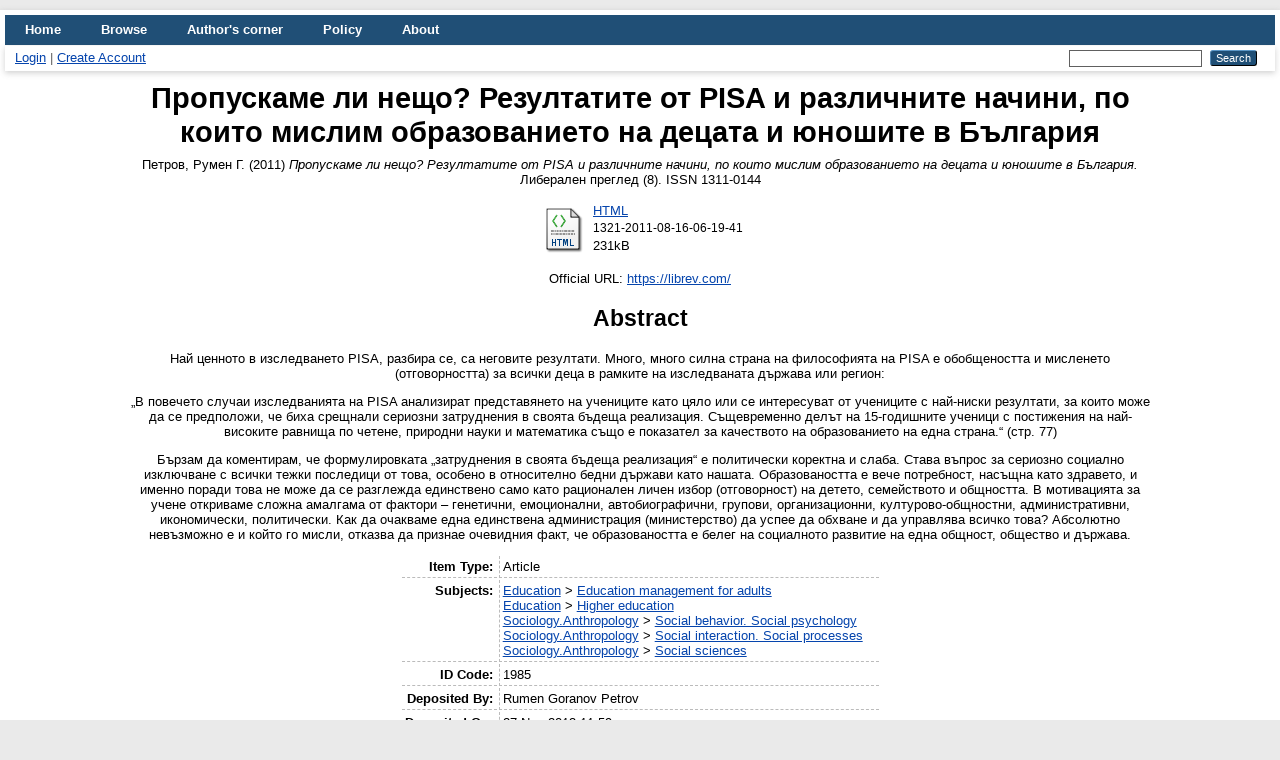

--- FILE ---
content_type: text/html; charset=utf-8
request_url: https://eprints.nbu.bg/id/eprint/1985/
body_size: 5281
content:
<!DOCTYPE html PUBLIC "-//W3C//DTD XHTML 1.0 Transitional//EN" "http://www.w3.org/TR/xhtml1/DTD/xhtml1-transitional.dtd">
<html xmlns="http://www.w3.org/1999/xhtml" lang="en">
  <head>
    <meta http-equiv="X-UA-Compatible" content="IE=edge" />
    <title> Пропускаме ли нещо? Резултатите от PISA и различните начини, по които мислим образованието на децата и юношите в България  - NBU</title>
    <link rel="icon" href="/favicon.ico" type="image/x-icon" />
    <link rel="shortcut icon" href="/favicon.ico" type="image/x-icon" />
    <meta name="eprints.eprintid" content="1985" />
<meta name="eprints.rev_number" content="17" />
<meta name="eprints.eprint_status" content="archive" />
<meta name="eprints.userid" content="3669" />
<meta name="eprints.dir" content="disk0/00/00/19/85" />
<meta name="eprints.datestamp" content="2013-11-27 11:59:28" />
<meta name="eprints.lastmod" content="2013-11-27 11:59:28" />
<meta name="eprints.status_changed" content="2013-11-27 11:59:28" />
<meta name="eprints.type" content="article" />
<meta name="eprints.metadata_visibility" content="show" />
<meta name="eprints.creators_name" content="Петров, Румен Г." />
<meta name="eprints.creators_id" content="rumengpetrov@yahoo.com" />
<meta name="eprints.title" content="Пропускаме ли нещо? Резултатите от PISA и различните начини, по които мислим образованието на децата и юношите в България" />
<meta name="eprints.ispublished" content="pub" />
<meta name="eprints.subjects" content="EDE" />
<meta name="eprints.subjects" content="EDH" />
<meta name="eprints.subjects" content="SSB" />
<meta name="eprints.subjects" content="SSI" />
<meta name="eprints.subjects" content="SSS" />
<meta name="eprints.divisions" content="BC" />
<meta name="eprints.abstract" content="Най ценното в изследването PISA, разбира се, са неговите резултати. Много, много силна страна на философията на PISA е обобщеността и мисленето (отговорността) за всички деца в рамките на изследваната държава или регион:

„В повечето случаи изследванията на PISA анализират представянето на учениците като цяло или се интересуват от учениците с най-ниски резултати, за които може да се предположи, че биха срещнали сериозни затруднения в своята бъдеща реализация. Същевременно делът на 15-годишните ученици с постижения на най-високите равнища по четене, природни науки и математика също е показател за качеството на образованието на една страна.“ (стр. 77)

Бързам да коментирам, че формулировката „затруднения в своята бъдеща реализация“ е политически коректна и слаба. Става въпрос за сериозно социално изключване с всички тежки последици от това, особено в относително бедни държави като нашата. Образоваността е вече потребност, насъщна като здравето, и именно поради това не може да се разглежда единствено само като рационален личен избор (отговорност) на детето, семейството и общността. В мотивацията за учене откриваме сложна амалгама от фактори – генетични, емоционални, автобиографични, групови, организационни, културово-общностни, административни, икономически, политически. Как да очакваме една единствена администрация (министерство) да успее да обхване и да управлява всичко това? Абсолютно невъзможно е и който го мисли, отказва да признае очевидния факт, че образоваността е белег на социалното развитие на една общност, общество и държава." />
<meta name="eprints.date" content="2011-08-16" />
<meta name="eprints.date_type" content="published" />
<meta name="eprints.official_url" content="https://librev.com/" />
<meta name="eprints.full_text_status" content="public" />
<meta name="eprints.publication" content="Либерален преглед" />
<meta name="eprints.number" content="8" />
<meta name="eprints.refereed" content="TRUE" />
<meta name="eprints.issn" content="1311-0144" />
<meta name="eprints.citation" content="  Петров, Румен Г.  (2011) Пропускаме ли нещо? Резултатите от PISA и различните начини, по които мислим образованието на децата и юношите в България.  Либерален преглед (8).   ISSN 1311-0144     " />
<meta name="eprints.document_url" content="https://eprints.nbu.bg/id/eprint/1985/1/1321-2011-08-16-06-19-41" />
<link rel="schema.DC" href="http://purl.org/DC/elements/1.0/" />
<meta name="DC.relation" content="https://eprints.nbu.bg/id/eprint/1985/" />
<meta name="DC.title" content="Пропускаме ли нещо? Резултатите от PISA и различните начини, по които мислим образованието на децата и юношите в България" />
<meta name="DC.creator" content="Петров, Румен Г." />
<meta name="DC.subject" content="Education management for adults" />
<meta name="DC.subject" content="Higher education" />
<meta name="DC.subject" content="Social behavior. Social psychology" />
<meta name="DC.subject" content="Social interaction. Social processes" />
<meta name="DC.subject" content="Social sciences" />
<meta name="DC.description" content="Най ценното в изследването PISA, разбира се, са неговите резултати. Много, много силна страна на философията на PISA е обобщеността и мисленето (отговорността) за всички деца в рамките на изследваната държава или регион:

„В повечето случаи изследванията на PISA анализират представянето на учениците като цяло или се интересуват от учениците с най-ниски резултати, за които може да се предположи, че биха срещнали сериозни затруднения в своята бъдеща реализация. Същевременно делът на 15-годишните ученици с постижения на най-високите равнища по четене, природни науки и математика също е показател за качеството на образованието на една страна.“ (стр. 77)

Бързам да коментирам, че формулировката „затруднения в своята бъдеща реализация“ е политически коректна и слаба. Става въпрос за сериозно социално изключване с всички тежки последици от това, особено в относително бедни държави като нашата. Образоваността е вече потребност, насъщна като здравето, и именно поради това не може да се разглежда единствено само като рационален личен избор (отговорност) на детето, семейството и общността. В мотивацията за учене откриваме сложна амалгама от фактори – генетични, емоционални, автобиографични, групови, организационни, културово-общностни, административни, икономически, политически. Как да очакваме една единствена администрация (министерство) да успее да обхване и да управлява всичко това? Абсолютно невъзможно е и който го мисли, отказва да признае очевидния факт, че образоваността е белег на социалното развитие на една общност, общество и държава." />
<meta name="DC.date" content="2011-08-16" />
<meta name="DC.type" content="Article" />
<meta name="DC.type" content="PeerReviewed" />
<meta name="DC.format" content="text/html" />
<meta name="DC.language" content="en" />
<meta name="DC.identifier" content="https://eprints.nbu.bg/id/eprint/1985/1/1321-2011-08-16-06-19-41" />
<meta name="DC.identifier" content="  Петров, Румен Г.  (2011) Пропускаме ли нещо? Резултатите от PISA и различните начини, по които мислим образованието на децата и юношите в България.  Либерален преглед (8).   ISSN 1311-0144     " />
<meta name="DC.relation" content="https://librev.com/" />
<link rel="alternate" href="https://eprints.nbu.bg/cgi/export/eprint/1985/CSV/nbu-eprint-1985.csv" type="text/csv; charset=utf-8" title="Multiline CSV" />
<link rel="alternate" href="https://eprints.nbu.bg/cgi/export/eprint/1985/Text/nbu-eprint-1985.txt" type="text/plain; charset=utf-8" title="ASCII Citation" />
<link rel="alternate" href="https://eprints.nbu.bg/cgi/export/eprint/1985/ContextObject/nbu-eprint-1985.xml" type="text/xml; charset=utf-8" title="OpenURL ContextObject" />
<link rel="alternate" href="https://eprints.nbu.bg/cgi/export/eprint/1985/XML/nbu-eprint-1985.xml" type="application/vnd.eprints.data+xml; charset=utf-8" title="EP3 XML" />
<link rel="alternate" href="https://eprints.nbu.bg/cgi/export/eprint/1985/DIDL/nbu-eprint-1985.xml" type="text/xml; charset=utf-8" title="MPEG-21 DIDL" />
<link rel="alternate" href="https://eprints.nbu.bg/cgi/export/eprint/1985/RDFNT/nbu-eprint-1985.nt" type="text/plain" title="RDF+N-Triples" />
<link rel="alternate" href="https://eprints.nbu.bg/cgi/export/eprint/1985/HTML/nbu-eprint-1985.html" type="text/html; charset=utf-8" title="HTML Citation" />
<link rel="alternate" href="https://eprints.nbu.bg/cgi/export/eprint/1985/Simple/nbu-eprint-1985.txt" type="text/plain; charset=utf-8" title="Simple Metadata" />
<link rel="alternate" href="https://eprints.nbu.bg/cgi/export/eprint/1985/RDFXML/nbu-eprint-1985.rdf" type="application/rdf+xml" title="RDF+XML" />
<link rel="alternate" href="https://eprints.nbu.bg/cgi/export/eprint/1985/RIS/nbu-eprint-1985.ris" type="text/plain" title="Reference Manager" />
<link rel="alternate" href="https://eprints.nbu.bg/cgi/export/eprint/1985/JSON/nbu-eprint-1985.js" type="application/json; charset=utf-8" title="JSON" />
<link rel="alternate" href="https://eprints.nbu.bg/cgi/export/eprint/1985/Atom/nbu-eprint-1985.xml" type="application/atom+xml;charset=utf-8" title="Atom" />
<link rel="alternate" href="https://eprints.nbu.bg/cgi/export/eprint/1985/METS/nbu-eprint-1985.xml" type="text/xml; charset=utf-8" title="METS" />
<link rel="alternate" href="https://eprints.nbu.bg/cgi/export/eprint/1985/DC/nbu-eprint-1985.txt" type="text/plain; charset=utf-8" title="Dublin Core" />
<link rel="alternate" href="https://eprints.nbu.bg/cgi/export/eprint/1985/COinS/nbu-eprint-1985.txt" type="text/plain; charset=utf-8" title="OpenURL ContextObject in Span" />
<link rel="alternate" href="https://eprints.nbu.bg/cgi/export/eprint/1985/RDFN3/nbu-eprint-1985.n3" type="text/n3" title="RDF+N3" />
<link rel="alternate" href="https://eprints.nbu.bg/cgi/export/eprint/1985/MODS/nbu-eprint-1985.xml" type="text/xml; charset=utf-8" title="MODS" />
<link rel="alternate" href="https://eprints.nbu.bg/cgi/export/eprint/1985/Refer/nbu-eprint-1985.refer" type="text/plain" title="Refer" />
<link rel="alternate" href="https://eprints.nbu.bg/cgi/export/eprint/1985/EndNote/nbu-eprint-1985.enw" type="text/plain; charset=utf-8" title="EndNote" />
<link rel="alternate" href="https://eprints.nbu.bg/cgi/export/eprint/1985/BibTeX/nbu-eprint-1985.bib" type="text/plain; charset=utf-8" title="BibTeX" />
<link rel="Top" href="https://eprints.nbu.bg/" />
    <link rel="Sword" href="https://eprints.nbu.bg/sword-app/servicedocument" />
    <link rel="SwordDeposit" href="https://eprints.nbu.bg/id/contents" />
    <link rel="Search" type="text/html" href="https://eprints.nbu.bg/cgi/search" />
    <link rel="Search" type="application/opensearchdescription+xml" href="https://eprints.nbu.bg/cgi/opensearchdescription" title="NBU" />
    <script type="text/javascript">
// <![CDATA[
var eprints_http_root = "https://eprints.nbu.bg";
var eprints_http_cgiroot = "https://eprints.nbu.bg/cgi";
var eprints_oai_archive_id = "eprints.nbu.bg";
var eprints_logged_in = false;
var eprints_logged_in_userid = 0; 
var eprints_logged_in_username = ""; 
var eprints_logged_in_usertype = ""; 
// ]]></script>
    <style type="text/css">.ep_logged_in { display: none }</style>
    <link rel="stylesheet" type="text/css" href="/style/auto-3.4.3.css" />
    <script type="text/javascript" src="/javascript/auto-3.4.3.js">
//padder
</script>
    <!--[if lte IE 6]>
        <link rel="stylesheet" type="text/css" href="/style/ie6.css" />
   <![endif]-->
    <meta name="Generator" content="EPrints 3.4.3" />
    <meta http-equiv="Content-Type" content="text/html; charset=UTF-8" />
    <meta http-equiv="Content-Language" content="en" />
    
    <!-- Matomo -->
<script>
  var _paq = window._paq = window._paq || [];
  /* tracker methods like "setCustomDimension" should be called before "trackPageView" */
  _paq.push(["setDocumentTitle", document.domain + "/" + document.title]);
  _paq.push(["setCookieDomain", "*.eprints.nbu.bg"]);
  _paq.push(["setDomains", ["*.eprints.nbu.bg","*.eprints.nbu.bg"]]);
  _paq.push(["enableCrossDomainLinking"]);
  _paq.push(['trackPageView']);
  _paq.push(['enableLinkTracking']);
  (function() {
    var u="https://matomo.nbu.bg/";
    _paq.push(['setTrackerUrl', u+'matomo.php']);
    _paq.push(['setSiteId', '2']);
    var d=document, g=d.createElement('script'), s=d.getElementsByTagName('script')[0];
    g.async=true; g.src=u+'matomo.js'; s.parentNode.insertBefore(g,s);
  })();
</script>
<noscript><p><img src="https://matomo.nbu.bg/matomo.php?idsite=2&amp;rec=1" style="border:0;" alt="" /></p></noscript>
<!-- End Matomo Code -->
  </head>
  <body>
    
    <div id="wrapper">
      <header>
        <div class="ep_tm_header ep_noprint">
          <nav aria-label="Main Navigation">
            <ul role="menu" class="ep_tm_menu">
              <li>
                <a href="/" title="Go to start page!" role="menuitem">
                  Home
                </a>
              </li>
             
              <li>
                <a href="/view/" title="Browse the items using prepared lists!" role="menuitem" menu="ep_tm_menu_browse" aria-owns="ep_tm_menu_browse">
                  Browse
                </a>
                <ul role="menu" id="ep_tm_menu_browse" style="display:none;">
                  <li>
                    <a href="/view/year/" role="menuitem">
                      Browse by 
                      Year
                    </a>
                  </li>
                  <li>
                    <a href="/view/subjects/" role="menuitem">
                      Browse by 
                      Subject
                    </a>
                  </li>
                  <li>
                    <a href="/view/divisions/" role="menuitem">
                      Browse by 
                      Departments
                    </a>
                  </li>
                  <li>
                    <a href="/view/creators/" role="menuitem">
                      Browse by 
                      Author
                    </a>
                  </li>
                </ul>
              </li>
              <li><a href="http://eprints.nbu.bg/news.html">Author's corner</a></li>
              <li><a href="http://eprints.nbu.bg/rules.html">Policy</a></li>  
               <li>
                <a href="/information.html" title="Get some detailed repository information!" role="menuitem">
                  About
                </a>
              </li>
            </ul>
          </nav>
        
          <div class="ep_tm_searchbar">
            <div>
              <a href="https://eprints.nbu.bg/cgi/users/home">Login</a> | <a href="https://eprints.nbu.bg/cgi/register">Create Account</a>
            </div>
            <div>
              
              <form method="get" accept-charset="utf-8" action="/cgi/search" style="display:inline" role="search" aria-label="Publication simple search">
                <input class="ep_tm_searchbarbox" size="20" type="text" name="q" aria-labelledby="searchbutton" />
                <input class="ep_tm_searchbarbutton" value="Search" type="submit" name="_action_search" id="searchbutton" />
                <input type="hidden" name="_action_search" value="Search" />
                <input type="hidden" name="_order" value="bytitle" />
                <input type="hidden" name="basic_srchtype" value="ALL" />
                <input type="hidden" name="_satisfyall" value="ALL" />
              </form>
            </div>
          </div>
        </div>
      </header>

      <div id="main_content">
        <div class="ep_tm_page_content">
          <h1 id="page-title" class="ep_tm_pagetitle">
            

Пропускаме ли нещо? Резултатите от PISA и различните начини, по които мислим образованието на децата и юношите в България


          </h1>
          <div class="ep_summary_content"><div class="ep_summary_content_left"></div><div class="ep_summary_content_right"></div><div class="ep_summary_content_top"></div><div class="ep_summary_content_main"><p class="ep_block" style="margin-bottom: 1em">


    <span class="person_name">Петров, Румен Г.</span>
  

(2011)

<em>Пропускаме ли нещо? Резултатите от PISA и различните начини, по които мислим образованието на децата и юношите в България.</em>


    Либерален преглед (8).
    
     ISSN 1311-0144
  


  


</p><p class="ep_block" style="margin-bottom: 1em"></p><table class="ep_block" style="margin-bottom: 1em"><tr><td valign="top" style="text-align:center"><a class="ep_document_link" href="https://eprints.nbu.bg/1985/1/1321-2011-08-16-06-19-41"><img class="ep_doc_icon" alt="[thumbnail of 1321-2011-08-16-06-19-41]" src="https://eprints.nbu.bg/style/images/fileicons/text_html.png" border="0" /></a></td><td valign="top">

<!-- document citation -->


<span class="ep_document_citation">
<a class="ep_document_link" href="https://eprints.nbu.bg/id/eprint/1985/1/1321-2011-08-16-06-19-41"><span class="document_format">HTML</span></a>
<br /><span class="document_filename">1321-2011-08-16-06-19-41</span>



</span>

<br />231kB</td></tr></table><p class="ep_block" style="margin-bottom: 1em">Official URL: <a href="https://librev.com/">https://librev.com/</a></p><div class="ep_block"><h2>Abstract</h2><p style="text-align: left; margin: 1em auto 0em auto"><p class="ep_field_para">Най ценното в изследването PISA, разбира се, са неговите резултати. Много, много силна страна на философията на PISA е обобщеността и мисленето (отговорността) за всички деца в рамките на изследваната държава или регион:</p><p class="ep_field_para">„В повечето случаи изследванията на PISA анализират представянето на учениците като цяло или се интересуват от учениците с най-ниски резултати, за които може да се предположи, че биха срещнали сериозни затруднения в своята бъдеща реализация. Същевременно делът на 15-годишните ученици с постижения на най-високите равнища по четене, природни науки и математика също е показател за качеството на образованието на една страна.“ (стр. 77)</p><p class="ep_field_para">Бързам да коментирам, че формулировката „затруднения в своята бъдеща реализация“ е политически коректна и слаба. Става въпрос за сериозно социално изключване с всички тежки последици от това, особено в относително бедни държави като нашата. Образоваността е вече потребност, насъщна като здравето, и именно поради това не може да се разглежда единствено само като рационален личен избор (отговорност) на детето, семейството и общността. В мотивацията за учене откриваме сложна амалгама от фактори – генетични, емоционални, автобиографични, групови, организационни, културово-общностни, административни, икономически, политически. Как да очакваме една единствена администрация (министерство) да успее да обхване и да управлява всичко това? Абсолютно невъзможно е и който го мисли, отказва да признае очевидния факт, че образоваността е белег на социалното развитие на една общност, общество и държава.</p></p></div><table class="ep_block" style="margin-bottom: 1em" border="0" cellpadding="3"><tr><th valign="top" class="ep_row">Item Type:</th><td valign="top" class="ep_row">Article</td></tr><tr><th valign="top" class="ep_row">Subjects:</th><td valign="top" class="ep_row"><a href="https://eprints.nbu.bg/view/subjects/ED.html">Education</a> &gt; <a href="https://eprints.nbu.bg/view/subjects/EDE.html">Education management for adults</a><br /><a href="https://eprints.nbu.bg/view/subjects/ED.html">Education</a> &gt; <a href="https://eprints.nbu.bg/view/subjects/EDH.html">Higher education</a><br /><a href="https://eprints.nbu.bg/view/subjects/S.html">Sociology.Anthropology</a> &gt; <a href="https://eprints.nbu.bg/view/subjects/SSB.html">Social behavior. Social psychology</a><br /><a href="https://eprints.nbu.bg/view/subjects/S.html">Sociology.Anthropology</a> &gt; <a href="https://eprints.nbu.bg/view/subjects/SSI.html">Social interaction. Social processes</a><br /><a href="https://eprints.nbu.bg/view/subjects/S.html">Sociology.Anthropology</a> &gt; <a href="https://eprints.nbu.bg/view/subjects/SSS.html">Social sciences</a></td></tr><tr><th valign="top" class="ep_row">ID Code:</th><td valign="top" class="ep_row">1985</td></tr><tr><th valign="top" class="ep_row">Deposited By:</th><td valign="top" class="ep_row">
      

<span class="ep_name_citation"><span class="person_name">Rumen Goranov Petrov</span></span>


</td></tr><tr><th valign="top" class="ep_row">Deposited On:</th><td valign="top" class="ep_row">27 Nov 2013 11:59</td></tr><tr><th valign="top" class="ep_row">Last Modified:</th><td valign="top" class="ep_row">27 Nov 2013 11:59</td></tr></table><p align="right">Repository Staff Only: <a href="https://eprints.nbu.bg/cgi/users/home?screen=EPrint::View&amp;eprintid=1985">item control page</a></p></div><div class="ep_summary_content_bottom"></div><div class="ep_summary_content_after"></div></div>
        </div>
      </div>

      <footer>
        <div class="ep_tm_footer ep_noprint">
          <span>NBU is powered by <em>EPrints 3.4</em> which is developed by the <a href="https://www.ecs.soton.ac.uk/">School of Electronics and Computer Science</a> at the University of Southampton. <a href="/eprints/">About EPrints</a> | <a href="/accessibility/">Accessibility</a></span>
          <div class="ep_tm_eprints_logo">
            <a rel="external" href="https://eprints.org/software/">
              <img alt="EPrints Logo" src="/images/eprintslogo.png" /><img alt="EPrints Publications Flavour Logo" src="/images/flavour.png" style="width: 28px" />
            </a>
          </div>
        </div>
      </footer>
    </div> <!-- wrapper -->
 </body>
</html>